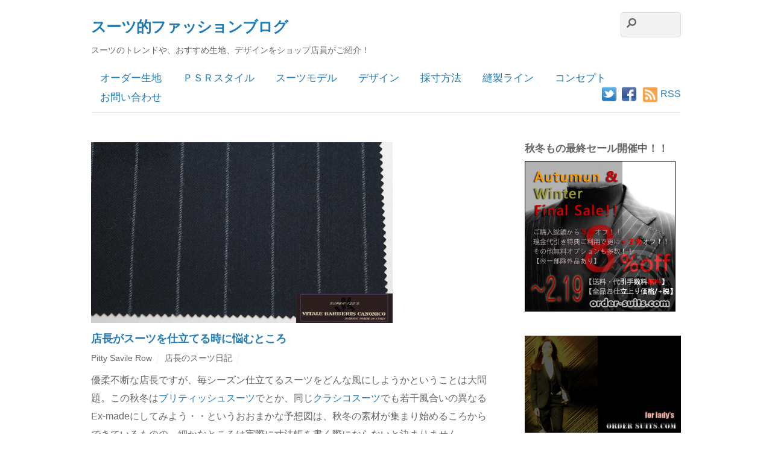

--- FILE ---
content_type: text/html; charset=UTF-8
request_url: https://www.blog.order-suits.com/2011/10/post-151.html
body_size: 87714
content:
<!DOCTYPE html>
<html lang="ja">
<head>
        <meta charset="UTF-8">
        <meta name="viewport" content="width=device-width, initial-scale=1, minimum-scale=1">
        <style id="tb_inline_styles" data-no-optimize="1">.tb_animation_on{overflow-x:hidden}.themify_builder .wow{visibility:hidden;animation-fill-mode:both}[data-tf-animation]{will-change:transform,opacity,visibility}.themify_builder .tf_lax_done{transition-duration:.8s;transition-timing-function:cubic-bezier(.165,.84,.44,1)}[data-sticky-active].tb_sticky_scroll_active{z-index:1}[data-sticky-active].tb_sticky_scroll_active .hide-on-stick{display:none}@media(min-width:1025px){.hide-desktop{width:0!important;height:0!important;padding:0!important;visibility:hidden!important;margin:0!important;display:table-column!important;background:0!important;content-visibility:hidden;overflow:hidden!important}}@media(min-width:769px) and (max-width:1024px){.hide-tablet_landscape{width:0!important;height:0!important;padding:0!important;visibility:hidden!important;margin:0!important;display:table-column!important;background:0!important;content-visibility:hidden;overflow:hidden!important}}@media(min-width:481px) and (max-width:768px){.hide-tablet{width:0!important;height:0!important;padding:0!important;visibility:hidden!important;margin:0!important;display:table-column!important;background:0!important;content-visibility:hidden;overflow:hidden!important}}@media(max-width:480px){.hide-mobile{width:0!important;height:0!important;padding:0!important;visibility:hidden!important;margin:0!important;display:table-column!important;background:0!important;content-visibility:hidden;overflow:hidden!important}}@media(max-width:768px){div.module-gallery-grid{--galn:var(--galt)}}@media(max-width:480px){
                .themify_map.tf_map_loaded{width:100%!important}
                .ui.builder_button,.ui.nav li a{padding:.525em 1.15em}
                .fullheight>.row_inner:not(.tb_col_count_1){min-height:0}
                div.module-gallery-grid{--galn:var(--galm);gap:8px}
            }</style><noscript><style>.themify_builder .wow,.wow .tf_lazy{visibility:visible!important}</style></noscript>            <style id="tf_lazy_style" data-no-optimize="1">
                .tf_svg_lazy{
                    content-visibility:auto;
                    background-size:100% 25%!important;
                    background-repeat:no-repeat!important;
                    background-position:0 0, 0 33.4%,0 66.6%,0 100%!important;
                    transition:filter .3s linear!important;
                    filter:blur(25px)!important;                    transform:translateZ(0)
                }
                .tf_svg_lazy_loaded{
                    filter:blur(0)!important
                }
                [data-lazy]:is(.module,.module_row:not(.tb_first)),.module[data-lazy] .ui,.module_row[data-lazy]:not(.tb_first):is(>.row_inner,.module_column[data-lazy],.module_subrow[data-lazy]){
                    background-image:none!important
                }
            </style>
            <noscript>
                <style>
                    .tf_svg_lazy{
                        display:none!important
                    }
                </style>
            </noscript>
                    <style id="tf_lazy_common" data-no-optimize="1">
                        img{
                max-width:100%;
                height:auto
            }
                                    :where(.tf_in_flx,.tf_flx){display:inline-flex;flex-wrap:wrap;place-items:center}
            .tf_fa,:is(em,i) tf-lottie{display:inline-block;vertical-align:middle}:is(em,i) tf-lottie{width:1.5em;height:1.5em}.tf_fa{width:1em;height:1em;stroke-width:0;stroke:currentColor;overflow:visible;fill:currentColor;pointer-events:none;text-rendering:optimizeSpeed;buffered-rendering:static}#tf_svg symbol{overflow:visible}:where(.tf_lazy){position:relative;visibility:visible;display:block;opacity:.3}.wow .tf_lazy:not(.tf_swiper-slide){visibility:hidden;opacity:1}div.tf_audio_lazy audio{visibility:hidden;height:0;display:inline}.mejs-container{visibility:visible}.tf_iframe_lazy{transition:opacity .3s ease-in-out;min-height:10px}:where(.tf_flx),.tf_swiper-wrapper{display:flex}.tf_swiper-slide{flex-shrink:0;opacity:0;width:100%;height:100%}.tf_swiper-wrapper>br,.tf_lazy.tf_swiper-wrapper .tf_lazy:after,.tf_lazy.tf_swiper-wrapper .tf_lazy:before{display:none}.tf_lazy:after,.tf_lazy:before{content:'';display:inline-block;position:absolute;width:10px!important;height:10px!important;margin:0 3px;top:50%!important;inset-inline:auto 50%!important;border-radius:100%;background-color:currentColor;visibility:visible;animation:tf-hrz-loader infinite .75s cubic-bezier(.2,.68,.18,1.08)}.tf_lazy:after{width:6px!important;height:6px!important;inset-inline:50% auto!important;margin-top:3px;animation-delay:-.4s}@keyframes tf-hrz-loader{0%,100%{transform:scale(1);opacity:1}50%{transform:scale(.1);opacity:.6}}.tf_lazy_lightbox{position:fixed;background:rgba(11,11,11,.8);color:#ccc;top:0;left:0;display:flex;align-items:center;justify-content:center;z-index:999}.tf_lazy_lightbox .tf_lazy:after,.tf_lazy_lightbox .tf_lazy:before{background:#fff}.tf_vd_lazy,tf-lottie{display:flex;flex-wrap:wrap}tf-lottie{aspect-ratio:1.777}.tf_w.tf_vd_lazy video{width:100%;height:auto;position:static;object-fit:cover}
        </style>
        <title>店長がスーツを仕立てる時に悩むところ &#8211; スーツ的ファッションブログ</title>
<meta name='robots' content='max-image-preview:large' />
	<style>img:is([sizes="auto" i], [sizes^="auto," i]) { contain-intrinsic-size: 3000px 1500px }</style>
	<link rel="alternate" type="application/rss+xml" title="スーツ的ファッションブログ &raquo; フィード" href="https://www.blog.order-suits.com/feed" />
<link rel="alternate" type="application/rss+xml" title="スーツ的ファッションブログ &raquo; コメントフィード" href="https://www.blog.order-suits.com/comments/feed" />
<style id='global-styles-inline-css'>
:root{--wp--preset--aspect-ratio--square: 1;--wp--preset--aspect-ratio--4-3: 4/3;--wp--preset--aspect-ratio--3-4: 3/4;--wp--preset--aspect-ratio--3-2: 3/2;--wp--preset--aspect-ratio--2-3: 2/3;--wp--preset--aspect-ratio--16-9: 16/9;--wp--preset--aspect-ratio--9-16: 9/16;--wp--preset--color--black: #000000;--wp--preset--color--cyan-bluish-gray: #abb8c3;--wp--preset--color--white: #ffffff;--wp--preset--color--pale-pink: #f78da7;--wp--preset--color--vivid-red: #cf2e2e;--wp--preset--color--luminous-vivid-orange: #ff6900;--wp--preset--color--luminous-vivid-amber: #fcb900;--wp--preset--color--light-green-cyan: #7bdcb5;--wp--preset--color--vivid-green-cyan: #00d084;--wp--preset--color--pale-cyan-blue: #8ed1fc;--wp--preset--color--vivid-cyan-blue: #0693e3;--wp--preset--color--vivid-purple: #9b51e0;--wp--preset--gradient--vivid-cyan-blue-to-vivid-purple: linear-gradient(135deg,rgba(6,147,227,1) 0%,rgb(155,81,224) 100%);--wp--preset--gradient--light-green-cyan-to-vivid-green-cyan: linear-gradient(135deg,rgb(122,220,180) 0%,rgb(0,208,130) 100%);--wp--preset--gradient--luminous-vivid-amber-to-luminous-vivid-orange: linear-gradient(135deg,rgba(252,185,0,1) 0%,rgba(255,105,0,1) 100%);--wp--preset--gradient--luminous-vivid-orange-to-vivid-red: linear-gradient(135deg,rgba(255,105,0,1) 0%,rgb(207,46,46) 100%);--wp--preset--gradient--very-light-gray-to-cyan-bluish-gray: linear-gradient(135deg,rgb(238,238,238) 0%,rgb(169,184,195) 100%);--wp--preset--gradient--cool-to-warm-spectrum: linear-gradient(135deg,rgb(74,234,220) 0%,rgb(151,120,209) 20%,rgb(207,42,186) 40%,rgb(238,44,130) 60%,rgb(251,105,98) 80%,rgb(254,248,76) 100%);--wp--preset--gradient--blush-light-purple: linear-gradient(135deg,rgb(255,206,236) 0%,rgb(152,150,240) 100%);--wp--preset--gradient--blush-bordeaux: linear-gradient(135deg,rgb(254,205,165) 0%,rgb(254,45,45) 50%,rgb(107,0,62) 100%);--wp--preset--gradient--luminous-dusk: linear-gradient(135deg,rgb(255,203,112) 0%,rgb(199,81,192) 50%,rgb(65,88,208) 100%);--wp--preset--gradient--pale-ocean: linear-gradient(135deg,rgb(255,245,203) 0%,rgb(182,227,212) 50%,rgb(51,167,181) 100%);--wp--preset--gradient--electric-grass: linear-gradient(135deg,rgb(202,248,128) 0%,rgb(113,206,126) 100%);--wp--preset--gradient--midnight: linear-gradient(135deg,rgb(2,3,129) 0%,rgb(40,116,252) 100%);--wp--preset--font-size--small: 13px;--wp--preset--font-size--medium: 20px;--wp--preset--font-size--large: 36px;--wp--preset--font-size--x-large: 42px;--wp--preset--spacing--20: 0.44rem;--wp--preset--spacing--30: 0.67rem;--wp--preset--spacing--40: 1rem;--wp--preset--spacing--50: 1.5rem;--wp--preset--spacing--60: 2.25rem;--wp--preset--spacing--70: 3.38rem;--wp--preset--spacing--80: 5.06rem;--wp--preset--shadow--natural: 6px 6px 9px rgba(0, 0, 0, 0.2);--wp--preset--shadow--deep: 12px 12px 50px rgba(0, 0, 0, 0.4);--wp--preset--shadow--sharp: 6px 6px 0px rgba(0, 0, 0, 0.2);--wp--preset--shadow--outlined: 6px 6px 0px -3px rgba(255, 255, 255, 1), 6px 6px rgba(0, 0, 0, 1);--wp--preset--shadow--crisp: 6px 6px 0px rgba(0, 0, 0, 1);}:where(body) { margin: 0; }.wp-site-blocks > .alignleft { float: left; margin-right: 2em; }.wp-site-blocks > .alignright { float: right; margin-left: 2em; }.wp-site-blocks > .aligncenter { justify-content: center; margin-left: auto; margin-right: auto; }:where(.wp-site-blocks) > * { margin-block-start: 24px; margin-block-end: 0; }:where(.wp-site-blocks) > :first-child { margin-block-start: 0; }:where(.wp-site-blocks) > :last-child { margin-block-end: 0; }:root { --wp--style--block-gap: 24px; }:root :where(.is-layout-flow) > :first-child{margin-block-start: 0;}:root :where(.is-layout-flow) > :last-child{margin-block-end: 0;}:root :where(.is-layout-flow) > *{margin-block-start: 24px;margin-block-end: 0;}:root :where(.is-layout-constrained) > :first-child{margin-block-start: 0;}:root :where(.is-layout-constrained) > :last-child{margin-block-end: 0;}:root :where(.is-layout-constrained) > *{margin-block-start: 24px;margin-block-end: 0;}:root :where(.is-layout-flex){gap: 24px;}:root :where(.is-layout-grid){gap: 24px;}.is-layout-flow > .alignleft{float: left;margin-inline-start: 0;margin-inline-end: 2em;}.is-layout-flow > .alignright{float: right;margin-inline-start: 2em;margin-inline-end: 0;}.is-layout-flow > .aligncenter{margin-left: auto !important;margin-right: auto !important;}.is-layout-constrained > .alignleft{float: left;margin-inline-start: 0;margin-inline-end: 2em;}.is-layout-constrained > .alignright{float: right;margin-inline-start: 2em;margin-inline-end: 0;}.is-layout-constrained > .aligncenter{margin-left: auto !important;margin-right: auto !important;}.is-layout-constrained > :where(:not(.alignleft):not(.alignright):not(.alignfull)){margin-left: auto !important;margin-right: auto !important;}body .is-layout-flex{display: flex;}.is-layout-flex{flex-wrap: wrap;align-items: center;}.is-layout-flex > :is(*, div){margin: 0;}body .is-layout-grid{display: grid;}.is-layout-grid > :is(*, div){margin: 0;}body{padding-top: 0px;padding-right: 0px;padding-bottom: 0px;padding-left: 0px;}a:where(:not(.wp-element-button)){text-decoration: underline;}:root :where(.wp-element-button, .wp-block-button__link){background-color: #32373c;border-width: 0;color: #fff;font-family: inherit;font-size: inherit;line-height: inherit;padding: calc(0.667em + 2px) calc(1.333em + 2px);text-decoration: none;}.has-black-color{color: var(--wp--preset--color--black) !important;}.has-cyan-bluish-gray-color{color: var(--wp--preset--color--cyan-bluish-gray) !important;}.has-white-color{color: var(--wp--preset--color--white) !important;}.has-pale-pink-color{color: var(--wp--preset--color--pale-pink) !important;}.has-vivid-red-color{color: var(--wp--preset--color--vivid-red) !important;}.has-luminous-vivid-orange-color{color: var(--wp--preset--color--luminous-vivid-orange) !important;}.has-luminous-vivid-amber-color{color: var(--wp--preset--color--luminous-vivid-amber) !important;}.has-light-green-cyan-color{color: var(--wp--preset--color--light-green-cyan) !important;}.has-vivid-green-cyan-color{color: var(--wp--preset--color--vivid-green-cyan) !important;}.has-pale-cyan-blue-color{color: var(--wp--preset--color--pale-cyan-blue) !important;}.has-vivid-cyan-blue-color{color: var(--wp--preset--color--vivid-cyan-blue) !important;}.has-vivid-purple-color{color: var(--wp--preset--color--vivid-purple) !important;}.has-black-background-color{background-color: var(--wp--preset--color--black) !important;}.has-cyan-bluish-gray-background-color{background-color: var(--wp--preset--color--cyan-bluish-gray) !important;}.has-white-background-color{background-color: var(--wp--preset--color--white) !important;}.has-pale-pink-background-color{background-color: var(--wp--preset--color--pale-pink) !important;}.has-vivid-red-background-color{background-color: var(--wp--preset--color--vivid-red) !important;}.has-luminous-vivid-orange-background-color{background-color: var(--wp--preset--color--luminous-vivid-orange) !important;}.has-luminous-vivid-amber-background-color{background-color: var(--wp--preset--color--luminous-vivid-amber) !important;}.has-light-green-cyan-background-color{background-color: var(--wp--preset--color--light-green-cyan) !important;}.has-vivid-green-cyan-background-color{background-color: var(--wp--preset--color--vivid-green-cyan) !important;}.has-pale-cyan-blue-background-color{background-color: var(--wp--preset--color--pale-cyan-blue) !important;}.has-vivid-cyan-blue-background-color{background-color: var(--wp--preset--color--vivid-cyan-blue) !important;}.has-vivid-purple-background-color{background-color: var(--wp--preset--color--vivid-purple) !important;}.has-black-border-color{border-color: var(--wp--preset--color--black) !important;}.has-cyan-bluish-gray-border-color{border-color: var(--wp--preset--color--cyan-bluish-gray) !important;}.has-white-border-color{border-color: var(--wp--preset--color--white) !important;}.has-pale-pink-border-color{border-color: var(--wp--preset--color--pale-pink) !important;}.has-vivid-red-border-color{border-color: var(--wp--preset--color--vivid-red) !important;}.has-luminous-vivid-orange-border-color{border-color: var(--wp--preset--color--luminous-vivid-orange) !important;}.has-luminous-vivid-amber-border-color{border-color: var(--wp--preset--color--luminous-vivid-amber) !important;}.has-light-green-cyan-border-color{border-color: var(--wp--preset--color--light-green-cyan) !important;}.has-vivid-green-cyan-border-color{border-color: var(--wp--preset--color--vivid-green-cyan) !important;}.has-pale-cyan-blue-border-color{border-color: var(--wp--preset--color--pale-cyan-blue) !important;}.has-vivid-cyan-blue-border-color{border-color: var(--wp--preset--color--vivid-cyan-blue) !important;}.has-vivid-purple-border-color{border-color: var(--wp--preset--color--vivid-purple) !important;}.has-vivid-cyan-blue-to-vivid-purple-gradient-background{background: var(--wp--preset--gradient--vivid-cyan-blue-to-vivid-purple) !important;}.has-light-green-cyan-to-vivid-green-cyan-gradient-background{background: var(--wp--preset--gradient--light-green-cyan-to-vivid-green-cyan) !important;}.has-luminous-vivid-amber-to-luminous-vivid-orange-gradient-background{background: var(--wp--preset--gradient--luminous-vivid-amber-to-luminous-vivid-orange) !important;}.has-luminous-vivid-orange-to-vivid-red-gradient-background{background: var(--wp--preset--gradient--luminous-vivid-orange-to-vivid-red) !important;}.has-very-light-gray-to-cyan-bluish-gray-gradient-background{background: var(--wp--preset--gradient--very-light-gray-to-cyan-bluish-gray) !important;}.has-cool-to-warm-spectrum-gradient-background{background: var(--wp--preset--gradient--cool-to-warm-spectrum) !important;}.has-blush-light-purple-gradient-background{background: var(--wp--preset--gradient--blush-light-purple) !important;}.has-blush-bordeaux-gradient-background{background: var(--wp--preset--gradient--blush-bordeaux) !important;}.has-luminous-dusk-gradient-background{background: var(--wp--preset--gradient--luminous-dusk) !important;}.has-pale-ocean-gradient-background{background: var(--wp--preset--gradient--pale-ocean) !important;}.has-electric-grass-gradient-background{background: var(--wp--preset--gradient--electric-grass) !important;}.has-midnight-gradient-background{background: var(--wp--preset--gradient--midnight) !important;}.has-small-font-size{font-size: var(--wp--preset--font-size--small) !important;}.has-medium-font-size{font-size: var(--wp--preset--font-size--medium) !important;}.has-large-font-size{font-size: var(--wp--preset--font-size--large) !important;}.has-x-large-font-size{font-size: var(--wp--preset--font-size--x-large) !important;}
:root :where(.wp-block-pullquote){font-size: 1.5em;line-height: 1.6;}
</style>
<script src="https://www.blog.order-suits.com/wp-includes/js/jquery/jquery.min.js?ver=3.7.1" id="jquery-core-js"></script>
<script src="https://www.blog.order-suits.com/wp-includes/js/jquery/jquery-migrate.min.js?ver=3.4.1" id="jquery-migrate-js"></script>
<link rel="https://api.w.org/" href="https://www.blog.order-suits.com/wp-json/" /><link rel="alternate" title="JSON" type="application/json" href="https://www.blog.order-suits.com/wp-json/wp/v2/posts/165" /><link rel="EditURI" type="application/rsd+xml" title="RSD" href="https://www.blog.order-suits.com/xmlrpc.php?rsd" />
<meta name="generator" content="WordPress 6.7.4" />
<link rel="canonical" href="https://www.blog.order-suits.com/2011/10/post-151.html" />
<link rel='shortlink' href='https://www.blog.order-suits.com/?p=165' />
<link rel="alternate" title="oEmbed (JSON)" type="application/json+oembed" href="https://www.blog.order-suits.com/wp-json/oembed/1.0/embed?url=https%3A%2F%2Fwww.blog.order-suits.com%2F2011%2F10%2Fpost-151.html" />
<link rel="alternate" title="oEmbed (XML)" type="text/xml+oembed" href="https://www.blog.order-suits.com/wp-json/oembed/1.0/embed?url=https%3A%2F%2Fwww.blog.order-suits.com%2F2011%2F10%2Fpost-151.html&#038;format=xml" />
<!-- Google tag (gtag.js) -->
<script async src="https://www.googletagmanager.com/gtag/js?id=G-R3ZRQ6X37Z"></script>
<script>
  window.dataLayer = window.dataLayer || [];
  function gtag(){dataLayer.push(arguments);}
  gtag('js', new Date());

  gtag('config', 'G-R3ZRQ6X37Z');
</script><link rel="prefetch" href="https://www.blog.order-suits.com/wp-content/themes/basic/js/themify-script.js?ver=7.6.2" as="script" fetchpriority="low"><link rel="preload" href="https://themify.me/demo/themes/basic/wp-content/themes/basic/themify/img/social/twitter.png" as="image" fetchpriority="high"><style id="tf_gf_fonts_style">@font-face{font-family:'Old Standard TT';font-style:italic;font-display:swap;src:url(https://fonts.gstatic.com/s/oldstandardtt/v22/MwQsbh3o1vLImiwAVvYawgcf2eVer2q3bHNiZg.woff2) format('woff2');unicode-range:U+0460-052F,U+1C80-1C8A,U+20B4,U+2DE0-2DFF,U+A640-A69F,U+FE2E-FE2F;}@font-face{font-family:'Old Standard TT';font-style:italic;font-display:swap;src:url(https://fonts.gstatic.com/s/oldstandardtt/v22/MwQsbh3o1vLImiwAVvYawgcf2eVer2q-bHNiZg.woff2) format('woff2');unicode-range:U+0301,U+0400-045F,U+0490-0491,U+04B0-04B1,U+2116;}@font-face{font-family:'Old Standard TT';font-style:italic;font-display:swap;src:url(https://fonts.gstatic.com/s/oldstandardtt/v22/MwQsbh3o1vLImiwAVvYawgcf2eVer2q1bHNiZg.woff2) format('woff2');unicode-range:U+0102-0103,U+0110-0111,U+0128-0129,U+0168-0169,U+01A0-01A1,U+01AF-01B0,U+0300-0301,U+0303-0304,U+0308-0309,U+0323,U+0329,U+1EA0-1EF9,U+20AB;}@font-face{font-family:'Old Standard TT';font-style:italic;font-display:swap;src:url(https://fonts.gstatic.com/s/oldstandardtt/v22/MwQsbh3o1vLImiwAVvYawgcf2eVer2q0bHNiZg.woff2) format('woff2');unicode-range:U+0100-02BA,U+02BD-02C5,U+02C7-02CC,U+02CE-02D7,U+02DD-02FF,U+0304,U+0308,U+0329,U+1D00-1DBF,U+1E00-1E9F,U+1EF2-1EFF,U+2020,U+20A0-20AB,U+20AD-20C0,U+2113,U+2C60-2C7F,U+A720-A7FF;}@font-face{font-family:'Old Standard TT';font-style:italic;font-display:swap;src:url(https://fonts.gstatic.com/s/oldstandardtt/v22/MwQsbh3o1vLImiwAVvYawgcf2eVer2q6bHM.woff2) format('woff2');unicode-range:U+0000-00FF,U+0131,U+0152-0153,U+02BB-02BC,U+02C6,U+02DA,U+02DC,U+0304,U+0308,U+0329,U+2000-206F,U+20AC,U+2122,U+2191,U+2193,U+2212,U+2215,U+FEFF,U+FFFD;}@font-face{font-family:'Old Standard TT';font-display:swap;src:url(https://fonts.gstatic.com/s/oldstandardtt/v22/MwQubh3o1vLImiwAVvYawgcf2eVep1q4dHc.woff2) format('woff2');unicode-range:U+0460-052F,U+1C80-1C8A,U+20B4,U+2DE0-2DFF,U+A640-A69F,U+FE2E-FE2F;}@font-face{font-family:'Old Standard TT';font-display:swap;src:url(https://fonts.gstatic.com/s/oldstandardtt/v22/MwQubh3o1vLImiwAVvYawgcf2eVerlq4dHc.woff2) format('woff2');unicode-range:U+0301,U+0400-045F,U+0490-0491,U+04B0-04B1,U+2116;}@font-face{font-family:'Old Standard TT';font-display:swap;src:url(https://fonts.gstatic.com/s/oldstandardtt/v22/MwQubh3o1vLImiwAVvYawgcf2eVepVq4dHc.woff2) format('woff2');unicode-range:U+0102-0103,U+0110-0111,U+0128-0129,U+0168-0169,U+01A0-01A1,U+01AF-01B0,U+0300-0301,U+0303-0304,U+0308-0309,U+0323,U+0329,U+1EA0-1EF9,U+20AB;}@font-face{font-family:'Old Standard TT';font-display:swap;src:url(https://fonts.gstatic.com/s/oldstandardtt/v22/MwQubh3o1vLImiwAVvYawgcf2eVepFq4dHc.woff2) format('woff2');unicode-range:U+0100-02BA,U+02BD-02C5,U+02C7-02CC,U+02CE-02D7,U+02DD-02FF,U+0304,U+0308,U+0329,U+1D00-1DBF,U+1E00-1E9F,U+1EF2-1EFF,U+2020,U+20A0-20AB,U+20AD-20C0,U+2113,U+2C60-2C7F,U+A720-A7FF;}@font-face{font-family:'Old Standard TT';font-display:swap;src:url(https://fonts.gstatic.com/s/oldstandardtt/v22/MwQubh3o1vLImiwAVvYawgcf2eVeqlq4.woff2) format('woff2');unicode-range:U+0000-00FF,U+0131,U+0152-0153,U+02BB-02BC,U+02C6,U+02DA,U+02DC,U+0304,U+0308,U+0329,U+2000-206F,U+20AC,U+2122,U+2191,U+2193,U+2212,U+2215,U+FEFF,U+FFFD;}@font-face{font-family:'Old Standard TT';font-weight:700;font-display:swap;src:url(https://fonts.gstatic.com/s/oldstandardtt/v22/MwQrbh3o1vLImiwAVvYawgcf2eVWEX-tRlZfX80.woff2) format('woff2');unicode-range:U+0460-052F,U+1C80-1C8A,U+20B4,U+2DE0-2DFF,U+A640-A69F,U+FE2E-FE2F;}@font-face{font-family:'Old Standard TT';font-weight:700;font-display:swap;src:url(https://fonts.gstatic.com/s/oldstandardtt/v22/MwQrbh3o1vLImiwAVvYawgcf2eVWEX-tT1ZfX80.woff2) format('woff2');unicode-range:U+0301,U+0400-045F,U+0490-0491,U+04B0-04B1,U+2116;}@font-face{font-family:'Old Standard TT';font-weight:700;font-display:swap;src:url(https://fonts.gstatic.com/s/oldstandardtt/v22/MwQrbh3o1vLImiwAVvYawgcf2eVWEX-tRFZfX80.woff2) format('woff2');unicode-range:U+0102-0103,U+0110-0111,U+0128-0129,U+0168-0169,U+01A0-01A1,U+01AF-01B0,U+0300-0301,U+0303-0304,U+0308-0309,U+0323,U+0329,U+1EA0-1EF9,U+20AB;}@font-face{font-family:'Old Standard TT';font-weight:700;font-display:swap;src:url(https://fonts.gstatic.com/s/oldstandardtt/v22/MwQrbh3o1vLImiwAVvYawgcf2eVWEX-tRVZfX80.woff2) format('woff2');unicode-range:U+0100-02BA,U+02BD-02C5,U+02C7-02CC,U+02CE-02D7,U+02DD-02FF,U+0304,U+0308,U+0329,U+1D00-1DBF,U+1E00-1E9F,U+1EF2-1EFF,U+2020,U+20A0-20AB,U+20AD-20C0,U+2113,U+2C60-2C7F,U+A720-A7FF;}@font-face{font-family:'Old Standard TT';font-weight:700;font-display:swap;src:url(https://fonts.gstatic.com/s/oldstandardtt/v22/MwQrbh3o1vLImiwAVvYawgcf2eVWEX-tS1Zf.woff2) format('woff2');unicode-range:U+0000-00FF,U+0131,U+0152-0153,U+02BB-02BC,U+02C6,U+02DA,U+02DC,U+0304,U+0308,U+0329,U+2000-206F,U+20AC,U+2122,U+2191,U+2193,U+2212,U+2215,U+FEFF,U+FFFD;}</style><link rel="preload" fetchpriority="high" href="https://www.blog.order-suits.com/wp-content/uploads/themify-concate/3018391837/themify-927201150.css" as="style"><link fetchpriority="high" id="themify_concate-css" rel="stylesheet" href="https://www.blog.order-suits.com/wp-content/uploads/themify-concate/3018391837/themify-927201150.css"><link rel="preconnect" href="https://www.google-analytics.com"></head>

<body class="post-template-default single single-post postid-165 single-format-standard skin-default sidebar1 default_width no-home tb_animation_on">
<svg id="tf_svg" style="display:none"><defs><symbol id="tf-fas-search" viewBox="0 0 32 32"><path d="M31.6 27.7q.4.4.4 1t-.4 1.1l-1.8 1.8q-.4.4-1 .4t-1.1-.4l-6.3-6.3q-.4-.4-.4-1v-1Q17.5 26 13 26q-5.4 0-9.2-3.8T0 13t3.8-9.2T13 0t9.2 3.8T26 13q0 4.5-2.8 8h1q.7 0 1.1.4zM13 21q3.3 0 5.7-2.3T21 13t-2.3-5.7T13 5 7.3 7.3 5 13t2.3 5.7T13 21z"/></symbol><symbol id="tf-fas-rss-square" viewBox="0 0 28 32"><path d="M25 2q1.25 0 2.13.88T28 5v22q0 1.25-.88 2.13T25 30H3q-1.25 0-2.13-.88T0 27V5q0-1.25.88-2.13T3 2h22zM7 26q1.25 0 2.13-.88T10 23t-.88-2.13T7 20t-2.13.88T4 23t.88 2.13T7 26zm9.88 0q.25 0 .46-.22t.22-.53q-.31-5.19-3.97-8.84t-8.84-3.97q-.31 0-.53.22t-.22.46v2.2q0 .68.69.68 3.75.25 6.4 2.9T14 25.32q0 .7.69.7h2.19zm6.43 0q.25 0 .47-.22t.22-.53q-.31-7.81-5.84-13.38T4.76 6q-.32 0-.54.22T4 6.69v2.19q0 .68.69.68 6.37.25 10.94 4.82t4.81 10.94q0 .68.69.68h2.19z"/></symbol><symbol id="tf-fas-arrow-up" viewBox="0 0 28 32"><path d="M2.19 18.13.8 16.68q-.44-.44-.44-1.07t.44-1.06L12.94 2.44Q13.38 2 14 2t1.06.44L27.2 14.56q.44.44.44 1.06t-.44 1.07l-1.38 1.37q-.43.5-1.06.47t-1.06-.47l-7.19-7.5V28.5q0 .63-.44 1.06T15 30h-2q-.63 0-1.06-.44t-.44-1.06V10.56l-7.19 7.5q-.44.44-1.06.47t-1.07-.4z"/></symbol><style id="tf_fonts_style">.tf_fa.tf-fas-rss-square{width:0.875em}.tf_fa.tf-fas-arrow-up{width:0.873em}</style></defs></svg><script> </script><div id="pagewrap" class="hfeed site">

	<div id="headerwrap">

				<header id="header" class="pagewidth" itemscope="itemscope" itemtype="https://schema.org/WPHeader">
        			<hgroup>
				<div id="site-logo"><a href="https://www.blog.order-suits.com" title="スーツ的ファッションブログ"><span>スーツ的ファッションブログ</span></a></div><div id="site-description" class="site-description"><span>スーツのトレンドや、おすすめ生地、デザインをショップ店員がご紹介！</span></div>			</hgroup>

			<nav id="main-nav-wrap" itemscope="itemscope" itemtype="https://schema.org/SiteNavigationElement">
				<div id="menu-icon" class="mobile-button"><span class="menu-icon-inner"></span></div>
				<ul id="main-nav" class="main-nav"><li id="menu-item-2927" class="menu-item-custom-2927 menu-item menu-item-type-custom menu-item-object-custom menu-item-has-children menu-item-2927"><a target="_blank" href="https://order-suits.com/cloth/">オーダー生地<span class="child-arrow closed" tabindex="-1"></span></a>
<ul class="sub-menu">
	<li id="menu-item-2965" class="menu-item-custom-2965 menu-item menu-item-type-custom menu-item-object-custom menu-item-2965 menu-custom-2965-parent-2927"><a target="_blank" href="https://order-suits.com/cloth/archives/category/sale">セール</a></li>
	<li id="menu-item-2966" class="menu-item-custom-2966 menu-item menu-item-type-custom menu-item-object-custom menu-item-has-children menu-item-2966 menu-custom-2966-parent-2927"><a target="_blank" href="https://order-suits.com/cloth/archives/category/business">ビジネススーツ<span class="child-arrow closed" tabindex="-1"></span></a>
	<ul class="sub-menu">
		<li id="menu-item-2967" class="menu-item-custom-2967 menu-item menu-item-type-custom menu-item-object-custom menu-item-2967 menu-custom-2967-parent-2966"><a target="_blank" href="https://order-suits.com/cloth/archives/category/ss_suits">春夏スーツ</a></li>
		<li id="menu-item-2968" class="menu-item-custom-2968 menu-item menu-item-type-custom menu-item-object-custom menu-item-2968 menu-custom-2968-parent-2966"><a target="_blank" href="https://order-suits.com/cloth/archives/category/all">オールシーズン</a></li>
		<li id="menu-item-2969" class="menu-item-custom-2969 menu-item menu-item-type-custom menu-item-object-custom menu-item-2969 menu-custom-2969-parent-2966"><a target="_blank" href="https://order-suits.com/cloth/seika">盛夏用スーツ</a></li>
		<li id="menu-item-2970" class="menu-item-custom-2970 menu-item menu-item-type-custom menu-item-object-custom menu-item-2970 menu-custom-2970-parent-2966"><a target="_blank" href="https://order-suits.com/cloth/archives/category/aw_suits">秋冬スーツ</a></li>
		<li id="menu-item-2971" class="menu-item-custom-2971 menu-item menu-item-type-custom menu-item-object-custom menu-item-2971 menu-custom-2971-parent-2966"><a target="_blank" href="https://order-suits.com/cloth/archives/category/flannelette">フランネル</a></li>
		<li id="menu-item-2972" class="menu-item-custom-2972 menu-item menu-item-type-custom menu-item-object-custom menu-item-2972 menu-custom-2972-parent-2966"><a target="_blank" href="https://order-suits.com/cloth/archives/category/saxony">サキソニーフランネル</a></li>
	</ul>
</li>
	<li id="menu-item-2973" class="menu-item-custom-2973 menu-item menu-item-type-custom menu-item-object-custom menu-item-has-children menu-item-2973 menu-custom-2973-parent-2927"><a target="_blank" href="https://order-suits.com/cloth/archives/category/casual">カジュアル<span class="child-arrow closed" tabindex="-1"></span></a>
	<ul class="sub-menu">
		<li id="menu-item-2974" class="menu-item-custom-2974 menu-item menu-item-type-custom menu-item-object-custom menu-item-2974 menu-custom-2974-parent-2973"><a target="_blank" href="https://order-suits.com/cloth/archives/category/ss_jacket">春夏ジャケット</a></li>
		<li id="menu-item-2975" class="menu-item-custom-2975 menu-item menu-item-type-custom menu-item-object-custom menu-item-2975 menu-custom-2975-parent-2973"><a target="_blank" href="https://www.order-suits.com/easy_made/cotton/cotton_suits.html">コットン</a></li>
		<li id="menu-item-2976" class="menu-item-custom-2976 menu-item menu-item-type-custom menu-item-object-custom menu-item-2976 menu-custom-2976-parent-2973"><a target="_blank" href="https://www.order-suits.com/ss/suit/summer_linen/li_index.html">リネン・麻</a></li>
		<li id="menu-item-2977" class="menu-item-custom-2977 menu-item menu-item-type-custom menu-item-object-custom menu-item-2977 menu-custom-2977-parent-2973"><a target="_blank" href="https://order-suits.com/cloth/archives/category/aw_jacket">秋冬ジャケット</a></li>
		<li id="menu-item-2978" class="menu-item-custom-2978 menu-item menu-item-type-custom menu-item-object-custom menu-item-2978 menu-custom-2978-parent-2973"><a target="_blank" href="https://order-suits.com/cloth/archives/category/tweed">ツイード</a></li>
		<li id="menu-item-2979" class="menu-item-custom-2979 menu-item menu-item-type-custom menu-item-object-custom menu-item-2979 menu-custom-2979-parent-2973"><a target="_blank" href="https://www.order-suits.com/casual/aw/harris_tweed.html">ハリスツイード</a></li>
		<li id="menu-item-2980" class="menu-item-custom-2980 menu-item menu-item-type-custom menu-item-object-custom menu-item-2980 menu-custom-2980-parent-2973"><a target="_blank" href="https://order-suits.com/cloth/corduroy">コーデュロイ</a></li>
		<li id="menu-item-2981" class="menu-item-custom-2981 menu-item menu-item-type-custom menu-item-object-custom menu-item-2981 menu-custom-2981-parent-2973"><a target="_blank" href="https://order-suits.com/cloth/%EF%BD%8D%EF%BD%8F%EF%BD%8C%EF%BD%85%EF%BD%93%EF%BD%8B%EF%BD%89%EF%BD%8E">モールスキン</a></li>
	</ul>
</li>
	<li id="menu-item-2982" class="menu-item-custom-2982 menu-item menu-item-type-custom menu-item-object-custom menu-item-has-children menu-item-2982 menu-custom-2982-parent-2927"><a target="_blank" href="https://order-suits.com/cloth/archives/category/slacks">オーダースラックス<span class="child-arrow closed" tabindex="-1"></span></a>
	<ul class="sub-menu">
		<li id="menu-item-2983" class="menu-item-custom-2983 menu-item menu-item-type-custom menu-item-object-custom menu-item-2983 menu-custom-2983-parent-2982"><a target="_blank" href="https://order-suits.com/cloth/archives/category/business_pants">ビジネスパンツ・スラックス</a></li>
		<li id="menu-item-2984" class="menu-item-custom-2984 menu-item menu-item-type-custom menu-item-object-custom menu-item-2984 menu-custom-2984-parent-2982"><a target="_blank" href="https://www.order-suits.com/top_sale/cotton_pants/sale_index.html">コットンパンツ・スラックス</a></li>
		<li id="menu-item-2985" class="menu-item-custom-2985 menu-item menu-item-type-custom menu-item-object-custom menu-item-2985 menu-custom-2985-parent-2982"><a target="_blank" href="https://order-suits.com/cloth/archives/2476">コットン・ストレッチ・スラックス</a></li>
		<li id="menu-item-2986" class="menu-item-custom-2986 menu-item menu-item-type-custom menu-item-object-custom menu-item-2986 menu-custom-2986-parent-2982"><a target="_blank" href="https://order-suits.com/cloth/summer_cotton_slacks.html">サマーコットンパンツ（春夏）</a></li>
		<li id="menu-item-2987" class="menu-item-custom-2987 menu-item menu-item-type-custom menu-item-object-custom menu-item-2987 menu-custom-2987-parent-2982"><a target="_blank" href="https://www.order-suits.com/top_sale/linen_pants/sale_index.html">リネン・麻スラックス</a></li>
		<li id="menu-item-2988" class="menu-item-custom-2988 menu-item menu-item-type-custom menu-item-object-custom menu-item-2988 menu-custom-2988-parent-2982"><a target="_blank" href="https://order-suits.com/cloth/archives/1889">コットンスラックス・メルソレア</a></li>
		<li id="menu-item-2989" class="menu-item-custom-2989 menu-item menu-item-type-custom menu-item-object-custom menu-item-2989 menu-custom-2989-parent-2982"><a target="_blank" href="https://www.order-suits.com/pants/corduroy_pants.html">コーデュロイパンツ・スラックス</a></li>
		<li id="menu-item-2990" class="menu-item-custom-2990 menu-item menu-item-type-custom menu-item-object-custom menu-item-2990 menu-custom-2990-parent-2982"><a target="_blank" href="https://order-suits.com/cloth/archives/1388">サキソニーフランネル・スラックス</a></li>
		<li id="menu-item-2991" class="menu-item-custom-2991 menu-item menu-item-type-custom menu-item-object-custom menu-item-2991 menu-custom-2991-parent-2982"><a target="_blank" href="https://www.order-suits.com/pants/flano_pants.html">フラノパンツ・スラックス</a></li>
	</ul>
</li>
	<li id="menu-item-3191" class="menu-item-custom-3191 menu-item menu-item-type-custom menu-item-object-custom menu-item-3191 menu-custom-3191-parent-2927"><a target="_blank" href="https://order-suits.com/cloth/archives/27476">フォーマルスーツ</a></li>
</ul>
</li>
<li id="menu-item-2928" class="menu-item-custom-2928 menu-item menu-item-type-custom menu-item-object-custom menu-item-2928"><a target="_blank" href="https://www.order-suits.com/psr_style/">ＰＳＲスタイル</a></li>
<li id="menu-item-2929" class="menu-item-custom-2929 menu-item menu-item-type-custom menu-item-object-custom menu-item-has-children menu-item-2929"><a target="_blank" href="https://www.order-suits.com/style/">スーツモデル<span class="child-arrow closed" tabindex="-1"></span></a>
<ul class="sub-menu">
	<li id="menu-item-2992" class="menu-item-custom-2992 menu-item menu-item-type-custom menu-item-object-custom menu-item-2992 menu-custom-2992-parent-2929"><a target="_blank" href="https://www.order-suits.com/style/archives/category/classico">クラシコスーツ</a></li>
	<li id="menu-item-2993" class="menu-item-custom-2993 menu-item menu-item-type-custom menu-item-object-custom menu-item-2993 menu-custom-2993-parent-2929"><a target="_blank" href="https://www.order-suits.com/style/archives/category/british">ブリティッシュスーツ</a></li>
	<li id="menu-item-2994" class="menu-item-custom-2994 menu-item menu-item-type-custom menu-item-object-custom menu-item-2994 menu-custom-2994-parent-2929"><a target="_blank" href="https://www.order-suits.com/style/archives/category/napoli_classico">ナポリ・クラシコスーツ</a></li>
	<li id="menu-item-2995" class="menu-item-custom-2995 menu-item menu-item-type-custom menu-item-object-custom menu-item-2995 menu-custom-2995-parent-2929"><a target="_blank" href="https://www.order-suits.com/style/archives/category/regular">レギュラースーツ</a></li>
	<li id="menu-item-2996" class="menu-item-custom-2996 menu-item menu-item-type-custom menu-item-object-custom menu-item-2996 menu-custom-2996-parent-2929"><a target="_blank" href="https://www.order-suits.com/style/archives/category/short_tight">ショート丈タイトスーツ</a></li>
	<li id="menu-item-2997" class="menu-item-custom-2997 menu-item menu-item-type-custom menu-item-object-custom menu-item-2997 menu-custom-2997-parent-2929"><a target="_blank" href="https://www.order-suits.com/style/archives/category/tight_classico">タイトスーツ・クラシコタイプラペル</a></li>
	<li id="menu-item-2998" class="menu-item-custom-2998 menu-item menu-item-type-custom menu-item-object-custom menu-item-2998 menu-custom-2998-parent-2929"><a target="_blank" href="https://www.order-suits.com/style/archives/category/tight_narrow">タイトスーツ・ナロータイプラペル</a></li>
	<li id="menu-item-2999" class="menu-item-custom-2999 menu-item menu-item-type-custom menu-item-object-custom menu-item-2999 menu-custom-2999-parent-2929"><a target="_blank" href="https://www.order-suits.com/style/archives/category/american">アメリカントラディショナル・モデル</a></li>
	<li id="menu-item-3000" class="menu-item-custom-3000 menu-item menu-item-type-custom menu-item-object-custom menu-item-3000 menu-custom-3000-parent-2929"><a target="_blank" href="https://www.order-suits.com/style/archives/category/long-jacket">ロングジャケット</a></li>
	<li id="menu-item-3001" class="menu-item-custom-3001 menu-item menu-item-type-custom menu-item-object-custom menu-item-3001 menu-custom-3001-parent-2929"><a target="_blank" href="https://www.order-suits.com/style/archives/category/slacks">オーダースラックス</a></li>
	<li id="menu-item-3002" class="menu-item-custom-3002 menu-item menu-item-type-custom menu-item-object-custom menu-item-3002 menu-custom-3002-parent-2929"><a target="_blank" href="https://www.order-suits.com/style/archives/category/vest">オーダーベスト</a></li>
	<li id="menu-item-3003" class="menu-item-custom-3003 menu-item menu-item-type-custom menu-item-object-custom menu-item-3003 menu-custom-3003-parent-2929"><a target="_blank" href="http://www.order-suits.com/style/archives/category/ladys">レディーススーツ</a></li>
</ul>
</li>
<li id="menu-item-2930" class="menu-item-custom-2930 menu-item menu-item-type-custom menu-item-object-custom menu-item-has-children menu-item-2930"><a target="_blank" href="https://www.order-suits.com/design/">デザイン<span class="child-arrow closed" tabindex="-1"></span></a>
<ul class="sub-menu">
	<li id="menu-item-3004" class="menu-item-custom-3004 menu-item menu-item-type-custom menu-item-object-custom menu-item-3004 menu-custom-3004-parent-2930"><a target="_blank" href="https://www.order-suits.com/design/jacket/top.html">ジャケットデザイン</a></li>
	<li id="menu-item-3005" class="menu-item-custom-3005 menu-item menu-item-type-custom menu-item-object-custom menu-item-3005 menu-custom-3005-parent-2930"><a target="_blank" href="https://www.order-suits.com/design/pants/top.html">パンツデザイン</a></li>
	<li id="menu-item-3006" class="menu-item-custom-3006 menu-item menu-item-type-custom menu-item-object-custom menu-item-3006 menu-custom-3006-parent-2930"><a target="_blank" href="https://www.order-suits.com/design/vest/top.html">ベストデザイン</a></li>
</ul>
</li>
<li id="menu-item-2931" class="menu-item-custom-2931 menu-item menu-item-type-custom menu-item-object-custom menu-item-has-children menu-item-2931"><a target="_blank" href="https://www.order-suits.com/fit/online_fit.html">採寸方法<span class="child-arrow closed" tabindex="-1"></span></a>
<ul class="sub-menu">
	<li id="menu-item-3007" class="menu-item-custom-3007 menu-item menu-item-type-custom menu-item-object-custom menu-item-3007 menu-custom-3007-parent-2931"><a target="_blank" href="https://www.order-suits.com/fit/online_fit.html">ご愛用スーツを送る</a></li>
	<li id="menu-item-3008" class="menu-item-custom-3008 menu-item menu-item-type-custom menu-item-object-custom menu-item-3008 menu-custom-3008-parent-2931"><a target="_blank" href="https://pitty-savile-row.com/fit">ご愛用スーツ・パンツをメジャー採寸</a></li>
	<li id="menu-item-3009" class="menu-item-custom-3009 menu-item menu-item-type-custom menu-item-object-custom menu-item-3009 menu-custom-3009-parent-2931"><a target="_blank" href="https://pitty-savile-row.com/archives/2659">ドロップサイズとご身長からオーダー</a></li>
	<li id="menu-item-3010" class="menu-item-custom-3010 menu-item menu-item-type-custom menu-item-object-custom menu-item-3010 menu-custom-3010-parent-2931"><a target="_blank" href="https://pitty-savile-row.com/archives/2719">前回寸法を微調整する</a></li>
</ul>
</li>
<li id="menu-item-2932" class="menu-item-custom-2932 menu-item menu-item-type-custom menu-item-object-custom menu-item-has-children menu-item-2932"><a target="_blank" href="https://www.order-suits.com/sew">縫製ライン<span class="child-arrow closed" tabindex="-1"></span></a>
<ul class="sub-menu">
	<li id="menu-item-3011" class="menu-item-custom-3011 menu-item menu-item-type-custom menu-item-object-custom menu-item-3011 menu-custom-3011-parent-2932"><a target="_blank" href="https://www.order-suits.com/ex_made/ex_index.html">Ex-madeライン</a></li>
	<li id="menu-item-3012" class="menu-item-custom-3012 menu-item menu-item-type-custom menu-item-object-custom menu-item-3012 menu-custom-3012-parent-2932"><a target="_blank" href="https://www.order-suits.com/custom_made/cu_index.html">カスタムライン</a></li>
	<li id="menu-item-3013" class="menu-item-custom-3013 menu-item menu-item-type-custom menu-item-object-custom menu-item-3013 menu-custom-3013-parent-2932"><a target="_blank" href="https://www.order-suits.com/bespoke/be_index.html">ビスポークライン</a></li>
	<li id="menu-item-3014" class="menu-item-custom-3014 menu-item menu-item-type-custom menu-item-object-custom menu-item-3014 menu-custom-3014-parent-2932"><a target="_blank" href="https://www.order-suits.com/ladys/index.html">レディースライン</a></li>
</ul>
</li>
<li id="menu-item-2933" class="menu-item-custom-2933 menu-item menu-item-type-custom menu-item-object-custom menu-item-2933"><a target="_blank" href="https://www.order-suits.com/concept1.html">コンセプト</a></li>
<li id="menu-item-2934" class="menu-item-custom-2934 menu-item menu-item-type-custom menu-item-object-custom menu-item-has-children menu-item-2934"><a target="_blank" href="https://www.order-suits.com/support/support.html">お問い合わせ<span class="child-arrow closed" tabindex="-1"></span></a>
<ul class="sub-menu">
	<li id="menu-item-3015" class="menu-item-custom-3015 menu-item menu-item-type-custom menu-item-object-custom menu-item-3015 menu-custom-3015-parent-2934"><a target="_blank" href="https://www.order-suits.com/faq/">FAQ</a></li>
	<li id="menu-item-3016" class="menu-item-custom-3016 menu-item menu-item-type-custom menu-item-object-custom menu-item-3016 menu-custom-3016-parent-2934"><a target="_blank" href="https://www.order-suits.com/cashier/payment.html">お支払い方法</a></li>
	<li id="menu-item-3017" class="menu-item-custom-3017 menu-item menu-item-type-custom menu-item-object-custom menu-item-3017 menu-custom-3017-parent-2934"><a target="_blank" href="https://www.order-suits.com/after/after-care.html">修理サービス</a></li>
	<li id="menu-item-3018" class="menu-item-custom-3018 menu-item menu-item-type-custom menu-item-object-custom menu-item-3018 menu-custom-3018-parent-2934"><a target="_blank" href="https://www.order-suits.com/after/repair.html">修理調整</a></li>
	<li id="menu-item-3019" class="menu-item-custom-3019 menu-item menu-item-type-custom menu-item-object-custom menu-item-3019 menu-custom-3019-parent-2934"><a target="_blank" href="https://www.order-suits.com/siro-set/siroset.html">シロセット加工</a></li>
	<li id="menu-item-3020" class="menu-item-custom-3020 menu-item menu-item-type-custom menu-item-object-custom menu-item-3020 menu-custom-3020-parent-2934"><a target="_blank" href="https://www.order-suits.com/koukokuhyouji.html">広告表示義務</a></li>
	<li id="menu-item-3204" class="menu-item-custom-3204 menu-item menu-item-type-custom menu-item-object-custom menu-item-3204 menu-custom-3204-parent-2934"><a target="_blank" href="https://www.order-suits.com/archives/1655">ご来店・ご予約</a></li>
	<li id="menu-item-3021" class="menu-item-custom-3021 menu-item menu-item-type-custom menu-item-object-custom menu-item-3021 menu-custom-3021-parent-2934"><a target="_blank" href="https://www.order-suits.com/kaisyagaiyou.html">会社概要</a></li>
</ul>
</li>
</ul>				<!-- /#main-nav -->
			</nav>

							<form method="get" id="searchform" action="https://www.blog.order-suits.com/">
	<input type="text" name="s" id="s" title="Search" value="" />
	<svg  class="tf_fa tf-fas-search" aria-hidden="true"><use href="#tf-fas-search"></use></svg></form>			
			<div class="social-widget">
				<div id="themify-social-links-1004" class="widget themify-social-links"><ul class="social-links horizontal">
                        <li class="social-link-item twitter image-icon icon-medium">
                            <a href="https://twitter.com/PittySavileRow" aria-label="twitter" > <img data-tf-not-load="1" fetchpriority="high" loading="auto" decoding="auto" decoding="async" width="32" height="32" src="https://themify.me/demo/themes/basic/wp-content/themes/basic/themify/img/social/twitter.png" alt="Twitter" /> </a>
                        </li>
                        <!-- /themify-link-item -->
                        <li class="social-link-item facebook image-icon icon-medium">
                            <a href="https://www.facebook.com/pitty.savile.row" aria-label="facebook" > <img data-tf-not-load="1" decoding="async" width="32" height="32" src="https://themify.me/demo/themes/basic/wp-content/themes/basic/themify/img/social/facebook.png" alt="Facebook" /> </a>
                        </li>
                        <!-- /themify-link-item --></ul></div>            <div class="rss"><a href="https://www.blog.order-suits.com/feed"><svg  aria-label="RSS" class="tf_fa tf-fas-rss-square" role="img"><use href="#tf-fas-rss-square"></use></svg>RSS</a></div>
            			</div>
			<!-- /.social-widget -->
				</header>
		<!-- /#header -->
        
	</div>
	<!-- /#headerwrap -->

	<div id="body" class="tf_clearfix">
    
<!-- layout-container -->
<div id="layout" class="pagewidth tf_clearfix">

		<!-- content -->
	<main id="content" class="list-post">
    			
		
<article id="post-165" class="post tf_clearfix cat-30 post-165 type-post status-publish format-standard has-post-thumbnail hentry category-30 has-post-title no-post-date has-post-category has-post-tag has-post-comment has-post-author ">
	
	                <figure class="post-image tf_clearfix is_video">
                                                        <img loading="lazy" decoding="async" width="500" height="300" src="https://www.blog.order-suits.com/wp-content/uploads/2018/08/canonico_sa.jpg" class="wp-post-image wp-image-1548" title="カノニコサキソニー" alt="カノニコサキソニー" srcset="https://www.blog.order-suits.com/wp-content/uploads/2018/08/canonico_sa.jpg 500w, https://www.blog.order-suits.com/wp-content/uploads/2018/08/canonico_sa-300x180.jpg 300w" sizes="(max-width: 500px) 100vw, 500px" />                                                            </figure>
                    
	<div class="post-content">

		
					<h1 class="post-title entry-title"><a href="https://www.blog.order-suits.com/2011/10/post-151.html">店長がスーツを仕立てる時に悩むところ</a></h1>		
					<p class="post-meta entry-meta">
									<span class="post-author"><span class="author vcard"><a class="url fn n" href="https://www.blog.order-suits.com/author/pitty-savile-row" rel="author">Pitty Savile Row</a></span></span>
													<span class="post-category"><a href="https://www.blog.order-suits.com/cat62/" rel="category tag">店長のスーツ日記</a></span>
															</p>
		
		        <div class="entry-content">

                                        <p>優柔不断な店長ですが、毎シーズン仕立てるスーツをどんな風にしようかということは大問題。この秋冬は<a href="http://www.order-suits.com/style/british.html" target="_blank">ブリティッシュスーツ</a>でとか、同じ<a href="http://www.order-suits.com/style/classico.html" target="_blank">クラシコスーツ</a>でも若干風合いの異なるEx-madeにしてみよう・・というおおまかな予想図は、秋冬の素材が集まり始めるころからできているものの、細かなところは実際に寸法帳を書く際にならないと決まりません。。<br />
最終的に悩み、２転３転し、そのデザインを変えることでその他も考え直さなければならないジャケットのフロント釦は、目立つところですし、一番大きなシルエットは決まっても次ぐらいに大事なこの部分は悩みどころです。。<br />
この秋冬スーツでは、ダブルスーツにしようという選択肢は少ないですが、どうかすると「たまにはダブルも・・」と迷ってみたり、シングルの打ち合いでも少し色気をだしてしまい、「着丈長めのロングジャケット・・、なら半コート的についでに比翼仕立てにしてしまおうか・・、どうせ店内ではジャケット脱いでいるし・・」「３釦で思いっきり、釦間隔を狭めた３釦３掛スーツというのも斬新だ・・」これに加えて、釦位置の高さで決まるジャケットＶゾーン、衿巾、衿型など、未確定要素が山積みな店長スーツは毎シーズン更に混迷してしまいます＾＾<br />
今年は、素材は<a href="http://www.order-suits.com/design/fashion_term/03sa/1sa/saxony.html" target="_blank">サキソニー</a>というカシミヤタッチな起毛素材にしようと固く心に決めていますので、これはおそらく変更なしです。。<a href="http://www.order-suits.com/psr_style/2011/02/post-127.html" target="_blank">ツイード</a>の一種ですが、<a href="http://www.order-suits.com/casual/aw/harris_tweed.html" target="_blank">ハリスツイード</a>など短繊維で織られる紡毛織物と違い、長く細い繊維で織られるもののため、手触りは滑らか。起毛感があるため、若干冬よりな素材というのが、ゆっくりめな秋冬スーツになっているのですが、もうそろそろ決めなくては・・、という感じです＾＾<br />
※サンプルは仕立て予定の<br />
■CANONICO/Super 120&#8217;s サキソニー/濃紺地＋１．６ｃｍ巾ストライプ</p>
<p><b><a href="http://www.order-suits.com/" target="_blank">オーダースーツ Pitty Savile Row</a></b><br />
http://www.order-suits.com/</p>
<!--themify_builder_content-->
<div id="themify_builder_content-165" data-postid="165" class="themify_builder_content themify_builder_content-165 themify_builder tf_clear">
    </div>
<!--/themify_builder_content-->
<div class='yarpp yarpp-related yarpp-related-website yarpp-template-list'>
<!-- YARPP List -->
<h3>関連記事:</h3><ol>
<li><a href="https://www.blog.order-suits.com/2011/08/post-112.html" rel="bookmark" title="ピッティ サビルロウという名前のワケ">ピッティ サビルロウという名前のワケ</a> <small>店長がオーダースーツのネットショップを始めようとした2001年ごろは、たぶんＡＤＳＬが常時接続で安いなどと騒がしいころで、それまでパソコンらしいものといえば、ワープロで店のポップを作って喜んでいた程度だったので、なかなか [&hellip;]...</small></li>
<li><a href="https://www.blog.order-suits.com/2011/09/post-120.html" rel="bookmark" title="スーツ生地も秋冬生地に入れ替えで焦る">スーツ生地も秋冬生地に入れ替えで焦る</a> <small>例年の酷暑、残暑が体に染み付いてしまっているせいか、少しゆっくりめだったりする秋冬のスーツ生地、ジャケット生地への入れ替えなのですが、ここ台風以降数日の涼しさから急に忙しくなってきたりしてしまいます。。また、どうかすると [&hellip;]...</small></li>
<li><a href="https://www.blog.order-suits.com/2011/09/pitty-savile-row.html" rel="bookmark" title="３つの縫製ブランドで仕立てるPitty Savile Rowのオーダースーツ">３つの縫製ブランドで仕立てるPitty Savile Rowのオーダースーツ</a> <small>昭和３０～４０年代には多かった１つの町内に１軒はあったほどの個人の仕立て屋さんは、自分で店を開いて営業、採寸・裁断・仮縫いから縫製、仕上げのプレスまで全てを一人でやってしまう縫製のプロ。スーツを仕立てるということでは、採 [&hellip;]...</small></li>
<li><a href="https://www.blog.order-suits.com/2011/10/post-149.html" rel="bookmark" title="秋冬の店長のスーツ">秋冬の店長のスーツ</a> <small>ここ数年の店長は、店に出るよりは店裏にこもり、サイトの更新やひたすらメールを返信させていただくことが主な仕事になっているため、座っている時間がやたら長く、実はいまどきのノータックパンツというのを、中１の学生ズボン以来、た [&hellip;]...</small></li>
<li><a href="https://www.blog.order-suits.com/cupra-uraji.html" rel="bookmark" title="キュプラ柄裏地多数入荷しました。">キュプラ柄裏地多数入荷しました。</a> <small>高級感のあるつや、すべりの良さから、ジャケットの 裏地として多用されるキュプラ裏地。 クラシコスーツ、タイトスーツ、レギュラースーツの ３モデルをお仕立てさせていただいております、 Ex-madeライン対応のキュプラ柄裏 [&hellip;]...</small></li>
</ol>
</div>

            
        </div><!-- /.entry-content -->
        
	</div>
	<!-- /.post-content -->
	
</article>
<!-- /.post -->

				
		
		
		<div class="post-nav tf_clearfix">
			<span class="prev"><a href="https://www.blog.order-suits.com/2011/10/post-150.html" rel="prev"><span class="arrow">&laquo;</span> デキメンはスーツをオーダーする？</a></span>			<span class="next"><a href="https://www.blog.order-suits.com/2011/10/post-152.html" rel="next"><span class="arrow">&raquo;</span> オーダースーツでデキメン対策</a></span>		</div>
		<!-- /.post-nav -->

	
		        
			
	</main>
	<!-- /content -->
            <aside id="sidebar" itemscope="itemscope" itemtype="https://schema.org/WPSidebar">
	
            <div id="text-2" class="widget widget_text"><h4 class="widgettitle">秋冬もの最終セール開催中！！</h4>			<div class="textwidget"><p><a href="https://www.order-suits.com/" target="_blank" rel="noopener"><img loading="lazy" width="250" height="250" decoding="async" src="https://order-suits.com/cloth/wp-content/uploads/2014/09/20141206_sale_banner.jpg" alt="オーダースーツ Pitty Savile Row" /></a></p>
</div>
		</div><div id="text-3" class="widget widget_text">			<div class="textwidget"><p><a href="https://www.order-suits.com/ladys/"><img loading="lazy" decoding="async" src="https://blog.order-suits.com/wp-content/uploads/2018/09/ladys_image01.jpg" alt="レディーススーツ" width="270" height="168" class="alignnone size-full wp-image-3022" /></a></p>
</div>
		</div><div id="themify-feature-posts-1002" class="widget feature-posts"><h4 class="widgettitle">最近の投稿</h4><ul class="feature-posts-list"><li><a href="https://www.blog.order-suits.com/vest_design_w.html"><img loading="lazy" decoding="async" src="https://www.blog.order-suits.com/wp-content/uploads/2024/06/vest_design-35x35.jpg" width="35" height="35" class="post-img wp-post-image wp-image-3241" title="ベストデザイン" alt="ベストデザイン" srcset="https://www.blog.order-suits.com/wp-content/uploads/2024/06/vest_design-35x35.jpg 35w, https://www.blog.order-suits.com/wp-content/uploads/2024/06/vest_design-150x150.jpg 150w, https://www.blog.order-suits.com/wp-content/uploads/2024/06/vest_design-120x120.jpg 120w" sizes="(max-width: 35px) 100vw, 35px" /></a><a href="https://www.blog.order-suits.com/vest_design_w.html" class="feature-posts-title">ベストのフロントデザインにダブル・剣型ほか仕様追加</a> <br /></li><li><a href="https://www.blog.order-suits.com/cupra-uraji.html"><img loading="lazy" decoding="async" src="https://www.blog.order-suits.com/wp-content/uploads/2021/11/ex-cupra2021-35x35.jpg" width="35" height="35" class="post-img wp-post-image wp-image-3210" title="キュプラ柄裏地多数入荷しました。" alt="キュプラ柄裏地多数入荷しました。" srcset="https://www.blog.order-suits.com/wp-content/uploads/2021/11/ex-cupra2021-35x35.jpg 35w, https://www.blog.order-suits.com/wp-content/uploads/2021/11/ex-cupra2021-150x150.jpg 150w" sizes="(max-width: 35px) 100vw, 35px" /></a><a href="https://www.blog.order-suits.com/cupra-uraji.html" class="feature-posts-title">キュプラ柄裏地多数入荷しました。</a> <br /></li><li><a href="https://www.blog.order-suits.com/corona.html"><img loading="lazy" decoding="async" src="https://www.blog.order-suits.com/wp-content/uploads/2021/07/harris_blog-35x35.jpg" width="35" height="35" class="post-img wp-post-image wp-image-3200" title="ハリスツイード" alt="ハリスツイード" srcset="https://www.blog.order-suits.com/wp-content/uploads/2021/07/harris_blog-35x35.jpg 35w, https://www.blog.order-suits.com/wp-content/uploads/2021/07/harris_blog-300x300.jpg 300w, https://www.blog.order-suits.com/wp-content/uploads/2021/07/harris_blog-150x150.jpg 150w, https://www.blog.order-suits.com/wp-content/uploads/2021/07/harris_blog.jpg 600w" sizes="(max-width: 35px) 100vw, 35px" /></a><a href="https://www.blog.order-suits.com/corona.html" class="feature-posts-title">コロナ収束に向けてスーツのご用意</a> <br /></li><li><a href="https://www.blog.order-suits.com/2021/06/blackformal.html"><img loading="lazy" decoding="async" src="https://www.blog.order-suits.com/wp-content/uploads/2021/06/IMG_0070-35x35.jpg" width="35" height="35" class="post-img wp-post-image wp-image-3193" title="夏のブラックフォーマル" alt="夏のブラックフォーマル" srcset="https://www.blog.order-suits.com/wp-content/uploads/2021/06/IMG_0070-35x35.jpg 35w, https://www.blog.order-suits.com/wp-content/uploads/2021/06/IMG_0070-150x150.jpg 150w" sizes="(max-width: 35px) 100vw, 35px" /></a><a href="https://www.blog.order-suits.com/2021/06/blackformal.html" class="feature-posts-title">夏のブラックフォーマル</a> <br /></li><li><a href="https://www.blog.order-suits.com/2021/05/hikkoshi-html.html"><img loading="lazy" decoding="async" src="https://www.blog.order-suits.com/wp-content/uploads/2021/05/02-1024x768-35x35.jpg" width="35" height="35" class="post-img wp-post-image wp-image-3154" title="オーダースーツ静岡" alt="オーダースーツ静岡" srcset="https://www.blog.order-suits.com/wp-content/uploads/2021/05/02-1024x768-35x35.jpg 35w, https://www.blog.order-suits.com/wp-content/uploads/2021/05/02-150x150.jpg 150w" sizes="(max-width: 35px) 100vw, 35px" /></a><a href="https://www.blog.order-suits.com/2021/05/hikkoshi-html.html" class="feature-posts-title">お店を引っ越しました</a> <br /></li></ul></div><div id="categories-1010" class="widget widget_categories"><h4 class="widgettitle">カテゴリ</h4><form action="https://www.blog.order-suits.com" method="get"><label class="screen-reader-text" for="cat">カテゴリ</label><select  name='cat' id='cat' class='postform'>
	<option value='-1'>カテゴリーを選択</option>
	<option class="level-0" value="45">２パンツスーツ&nbsp;&nbsp;(9)</option>
	<option class="level-0" value="44">Ｖゾーン&nbsp;&nbsp;(5)</option>
	<option class="level-0" value="41">イージーオーダー・フルオーダー&nbsp;&nbsp;(13)</option>
	<option class="level-0" value="43">ウォームビズに快適スーツ&nbsp;&nbsp;(12)</option>
	<option class="level-0" value="23">オーダースーツのコンシェルジュ的修行時代&nbsp;&nbsp;(5)</option>
	<option class="level-0" value="27">オーダースーツの長所的特徴&nbsp;&nbsp;(23)</option>
	<option class="level-0" value="10">オーダースーツ生地&nbsp;&nbsp;(56)</option>
	<option class="level-0" value="61">オーダースーツ静岡&nbsp;&nbsp;(21)</option>
	<option class="level-0" value="26">オーダーパンツ&nbsp;&nbsp;(38)</option>
	<option class="level-0" value="22">オフ用スーツ&nbsp;&nbsp;(9)</option>
	<option class="level-0" value="12">オヤジ的スーツ&nbsp;&nbsp;(13)</option>
	<option class="level-0" value="18">オリジナルなスーツ&nbsp;&nbsp;(21)</option>
	<option class="level-0" value="6">お気に入りのスーツ&nbsp;&nbsp;(11)</option>
	<option class="level-0" value="33">カジュアル&nbsp;&nbsp;(10)</option>
	<option class="level-0" value="4">カジュアルな着こなし&nbsp;&nbsp;(18)</option>
	<option class="level-0" value="8">クールビズに快適スーツ&nbsp;&nbsp;(50)</option>
	<option class="level-0" value="48">コットンジャケット&nbsp;&nbsp;(15)</option>
	<option class="level-0" value="35">ご提案デザイン&nbsp;&nbsp;(26)</option>
	<option class="level-0" value="40">ジャケットのデザイン&nbsp;&nbsp;(52)</option>
	<option class="level-0" value="5">ジャケパン&nbsp;&nbsp;(46)</option>
	<option class="level-0" value="28">スーツと小物&nbsp;&nbsp;(23)</option>
	<option class="level-0" value="9">スーツのオプション&nbsp;&nbsp;(30)</option>
	<option class="level-0" value="14">スーツのお悩み相談&nbsp;&nbsp;(36)</option>
	<option class="level-0" value="11">スーツのサイズ&nbsp;&nbsp;(11)</option>
	<option class="level-0" value="15">スーツの基礎知識&nbsp;&nbsp;(33)</option>
	<option class="level-0" value="21">スーツの着こなし&nbsp;&nbsp;(61)</option>
	<option class="level-0" value="47">ダブルスーツ&nbsp;&nbsp;(13)</option>
	<option class="level-0" value="49">ツイードラン&nbsp;&nbsp;(3)</option>
	<option class="level-0" value="13">トレンド&nbsp;&nbsp;(9)</option>
	<option class="level-0" value="32">ネットからオーダー&nbsp;&nbsp;(32)</option>
	<option class="level-0" value="25">ハリスツイード&nbsp;&nbsp;(10)</option>
	<option class="level-0" value="39">パンツのこだわりデザイン&nbsp;&nbsp;(38)</option>
	<option class="level-0" value="7">ビジネススーツ&nbsp;&nbsp;(51)</option>
	<option class="level-0" value="29">ファッション&nbsp;&nbsp;(31)</option>
	<option class="level-0" value="46">フォーマルな着こなし&nbsp;&nbsp;(10)</option>
	<option class="level-0" value="37">ベストのデザイン&nbsp;&nbsp;(11)</option>
	<option class="level-0" value="31">ボトムス雑学&nbsp;&nbsp;(21)</option>
	<option class="level-0" value="19">リネン・麻ジャケット&nbsp;&nbsp;(8)</option>
	<option class="level-0" value="24">リフォーム・お直し&nbsp;&nbsp;(2)</option>
	<option class="level-0" value="38">レディーススーツ&nbsp;&nbsp;(4)</option>
	<option class="level-0" value="34">体型増&nbsp;&nbsp;(3)</option>
	<option class="level-0" value="16">体型補正&nbsp;&nbsp;(11)</option>
	<option class="level-0" value="30">店長のスーツ日記&nbsp;&nbsp;(76)</option>
	<option class="level-0" value="17">採寸・寸法調整&nbsp;&nbsp;(25)</option>
	<option class="level-0" value="2">昔のスーツ&nbsp;&nbsp;(5)</option>
	<option class="level-0" value="20">有名人のスーツ&nbsp;&nbsp;(10)</option>
	<option class="level-0" value="3">紳士服&nbsp;&nbsp;(24)</option>
	<option class="level-0" value="42">背広についての雑学&nbsp;&nbsp;(53)</option>
	<option class="level-0" value="36">身だしなみ&nbsp;&nbsp;(11)</option>
</select>
</form><script>
(function() {
	var dropdown = document.getElementById( "cat" );
	function onCatChange() {
		if ( dropdown.options[ dropdown.selectedIndex ].value > 0 ) {
			dropdown.parentNode.submit();
		}
	}
	dropdown.onchange = onCatChange;
})();
</script>
</div><div id="text-4" class="widget widget_text">			<div class="textwidget"><p><a href="https://www.order-suits.com/archives/1655" rel="noopener" target="_blank">・オーダースーツ静岡</a></p>
</div>
		</div>
	    </aside>
    <!-- /#sidebar -->
    </div>
<!-- /layout-container -->
    </div>
	<!-- /body -->
		
	<div id="footerwrap">
    
    			<footer id="footer" class="pagewidth tf_clearfix" itemscope="itemscope" itemtype="https://schema.org/WPFooter">
				

				
	<div class="footer-widgets tf_clearfix">

								<div class=" first">
				<div id="shortcodes-ultimate-2" class="widget shortcodes-ultimate"><div class="textwidget"><a href="https://www.order-suits.com/order-made" target="_blank"><img src="data:image/svg+xml,%3Csvg%20xmlns=%27http://www.w3.org/2000/svg%27%20width='920'%20height='310'%20viewBox=%270%200%20920%20310%27%3E%3C/svg%3E" loading="lazy" data-lazy="1" decoding="async" class="tf_svg_lazy aligncenter" data-tf-src="https://www.order-suits.com/design/fashion_term/wp-content/uploads/2024/01/kantan_order.jpg" width="920" height="310" alt="オーダースーツ Pitty Savile Row" /><noscript><img class="aligncenter" data-tf-not-load src="https://www.order-suits.com/design/fashion_term/wp-content/uploads/2024/01/kantan_order.jpg" width="920" height="310" alt="オーダースーツ Pitty Savile Row" /></noscript></a>
<a href="https://www.order-suits.com/" target="_blank"><b>オーダースーツ Pitty Savile Row</b></a></div></div><div id="block-3" class="widget widget_block">
<div class="wp-block-media-text alignwide is-stacked-on-mobile is-vertically-aligned-bottom"><figure class="wp-block-media-text__media"><a href="https://www.order-suits.com/archives/1467" target="_blank"><img src="data:image/svg+xml,%3Csvg%20xmlns=%27http://www.w3.org/2000/svg%27%20width='650'%20height='398'%20viewBox=%270%200%20650%20398%27%3E%3C/svg%3E" loading="lazy" data-lazy="1" style="background:linear-gradient(to right,#411001 25%,#9c2100 25% 50%,#fff9bb 50% 75%,#ed6801 75%),linear-gradient(to right,#000000 25%,#fbf2f3 25% 50%,#b8a5a9 50% 75%,#ffffff 75%),linear-gradient(to right,#9f8d81 25%,#d9743e 25% 50%,#bbc1cf 50% 75%,#adb3c1 75%),linear-gradient(to right,#464543 25%,#995940 25% 50%,#9297ab 50% 75%,#db7b41 75%)" fetchpriority="high" decoding="async" width="650" height="398" data-tf-src="https://www.blog.order-suits.com/wp-content/uploads/2024/01/harris_tweed_title03-1.jpg" alt="" class="tf_svg_lazy wp-image-3226 size-full" data-tf-srcset="https://www.blog.order-suits.com/wp-content/uploads/2024/01/harris_tweed_title03-1.jpg 650w, https://www.blog.order-suits.com/wp-content/uploads/2024/01/harris_tweed_title03-1-300x184.jpg 300w" data-tf-sizes="(max-width: 650px) 100vw, 650px" /><noscript><img fetchpriority="high" decoding="async" width="650" height="398" data-tf-not-load src="https://www.blog.order-suits.com/wp-content/uploads/2024/01/harris_tweed_title03-1.jpg" alt="" class="wp-image-3226 size-full" srcset="https://www.blog.order-suits.com/wp-content/uploads/2024/01/harris_tweed_title03-1.jpg 650w, https://www.blog.order-suits.com/wp-content/uploads/2024/01/harris_tweed_title03-1-300x184.jpg 300w" sizes="(max-width: 650px) 100vw, 650px" /></noscript></a></figure><div class="wp-block-media-text__content">
<p><a href="https://www.order-suits.com/archives/1467" target="_blank" rel="noreferrer noopener">ハリスツイード　￥４３８００～</a></p>
</div></div>
</div><div id="block-4" class="widget widget_block">
<div class="wp-block-media-text alignwide is-stacked-on-mobile is-vertically-aligned-bottom"><figure class="wp-block-media-text__media"><a href="https://www.order-suits.com/archives/2451" target="_blank"><img src="data:image/svg+xml,%3Csvg%20xmlns=%27http://www.w3.org/2000/svg%27%20width='661'%20height='350'%20viewBox=%270%200%20661%20350%27%3E%3C/svg%3E" loading="lazy" data-lazy="1" style="background:linear-gradient(to right,#ffffff 25%,#322f28 25% 50%,#ffffff 50% 75%,#ffffff 75%),linear-gradient(to right,#d9c6a8 25%,#3f3e39 25% 50%,#fedcc1 50% 75%,#ffffff 75%),linear-gradient(to right,#e2cbab 25%,#3d4140 25% 50%,#fff3d9 50% 75%,#e2c3a6 75%),linear-gradient(to right,#c3b298 25%,#363233 25% 50%,#e6c9ab 50% 75%,#9c836f 75%)" decoding="async" width="661" height="350" data-tf-src="https://www.blog.order-suits.com/wp-content/uploads/2024/02/heritage_flano-title.jpg" alt="" class="tf_svg_lazy wp-image-3228 size-full" data-tf-srcset="https://www.blog.order-suits.com/wp-content/uploads/2024/02/heritage_flano-title.jpg 661w, https://www.blog.order-suits.com/wp-content/uploads/2024/02/heritage_flano-title-300x159.jpg 300w" data-tf-sizes="(max-width: 661px) 100vw, 661px" /><noscript><img decoding="async" width="661" height="350" data-tf-not-load src="https://www.blog.order-suits.com/wp-content/uploads/2024/02/heritage_flano-title.jpg" alt="" class="wp-image-3228 size-full" srcset="https://www.blog.order-suits.com/wp-content/uploads/2024/02/heritage_flano-title.jpg 661w, https://www.blog.order-suits.com/wp-content/uploads/2024/02/heritage_flano-title-300x159.jpg 300w" sizes="(max-width: 661px) 100vw, 661px" /></noscript></a></figure><div class="wp-block-media-text__content">
<p><a href="https://www.order-suits.com/archives/2451" target="_blank" rel="noreferrer noopener">フランネルジャケット・スーツ</a></p>
</div></div>
</div><div id="block-5" class="widget widget_block">
<div class="wp-block-media-text alignwide is-stacked-on-mobile is-vertically-aligned-bottom"><figure class="wp-block-media-text__media"><a href="https://www.order-suits.com/cloth/corduroy" target="_blank"><img src="data:image/svg+xml,%3Csvg%20xmlns=%27http://www.w3.org/2000/svg%27%20width='661'%20height='336'%20viewBox=%270%200%20661%20336%27%3E%3C/svg%3E" loading="lazy" data-lazy="1" style="background:linear-gradient(to right,#e3dedb 25%,#bfbab4 25% 50%,#ab9b81 50% 75%,#978b71 75%),linear-gradient(to right,#bebab1 25%,#b5b2a9 25% 50%,#ac9d7e 50% 75%,#564f3d 75%),linear-gradient(to right,#9e887d 25%,#a8a9a1 25% 50%,#d0c3b2 50% 75%,#5c5640 75%),linear-gradient(to right,#af7569 25%,#d8cbc5 25% 50%,#bfae9a 50% 75%,#7e7258 75%)" decoding="async" width="661" height="336" data-tf-src="https://www.blog.order-suits.com/wp-content/uploads/2024/02/20180531corduroy-suit.jpg" alt="" class="tf_svg_lazy wp-image-3229 size-full" data-tf-srcset="https://www.blog.order-suits.com/wp-content/uploads/2024/02/20180531corduroy-suit.jpg 661w, https://www.blog.order-suits.com/wp-content/uploads/2024/02/20180531corduroy-suit-300x152.jpg 300w" data-tf-sizes="(max-width: 661px) 100vw, 661px" /><noscript><img decoding="async" width="661" height="336" data-tf-not-load src="https://www.blog.order-suits.com/wp-content/uploads/2024/02/20180531corduroy-suit.jpg" alt="" class="wp-image-3229 size-full" srcset="https://www.blog.order-suits.com/wp-content/uploads/2024/02/20180531corduroy-suit.jpg 661w, https://www.blog.order-suits.com/wp-content/uploads/2024/02/20180531corduroy-suit-300x152.jpg 300w" sizes="(max-width: 661px) 100vw, 661px" /></noscript></a></figure><div class="wp-block-media-text__content">
<p><a href="https://www.order-suits.com/cloth/corduroy" data-type="URL" data-id="https://www.order-suits.com/cloth/corduroy" target="_blank" rel="noreferrer noopener">コーデュロイジャケット・スーツ</a></p>
</div></div>
</div><div id="block-2" class="widget widget_block">
<div class="wp-block-media-text alignwide is-stacked-on-mobile is-vertically-aligned-bottom"><figure class="wp-block-media-text__media"><a href="https://www.order-suits.com/sale/canonico.html" target="_blank"><img src="data:image/svg+xml,%3Csvg%20xmlns=%27http://www.w3.org/2000/svg%27%20width='630'%20height='473'%20viewBox=%270%200%20630%20473%27%3E%3C/svg%3E" loading="lazy" data-lazy="1" style="background:linear-gradient(to right,#4d4d4d 25%,#6f6f6f 25% 50%,#747474 50% 75%,#2f2f2f 75%),linear-gradient(to right,#fefdfb 25%,#fefcfd 25% 50%,#111111 50% 75%,#0c0c0c 75%),linear-gradient(to right,#391e85 25%,#2a0f76 25% 50%,#361d83 50% 75%,#341980 75%),linear-gradient(to right,#341980 25%,#270c73 25% 50%,#939393 50% 75%,#463b75 75%)" decoding="async" width="630" height="473" data-tf-src="https://www.blog.order-suits.com/wp-content/uploads/2024/01/canonico_19ss.jpg" alt="" class="tf_svg_lazy wp-image-3224 size-full" data-tf-srcset="https://www.blog.order-suits.com/wp-content/uploads/2024/01/canonico_19ss.jpg 630w, https://www.blog.order-suits.com/wp-content/uploads/2024/01/canonico_19ss-300x225.jpg 300w" data-tf-sizes="(max-width: 630px) 100vw, 630px" /><noscript><img decoding="async" width="630" height="473" data-tf-not-load src="https://www.blog.order-suits.com/wp-content/uploads/2024/01/canonico_19ss.jpg" alt="" class="wp-image-3224 size-full" srcset="https://www.blog.order-suits.com/wp-content/uploads/2024/01/canonico_19ss.jpg 630w, https://www.blog.order-suits.com/wp-content/uploads/2024/01/canonico_19ss-300x225.jpg 300w" sizes="(max-width: 630px) 100vw, 630px" /></noscript></a></figure><div class="wp-block-media-text__content">
<p><a rel="noreferrer noopener" href="http://www.order-suits.com/sale/canonico.html" target="_blank">カノニコ秋冬</a>　<a rel="noreferrer noopener" href="http://order-suits.com/cloth/archives/category/canonico" target="_blank">カノニコ春夏</a></p>
</div></div>
</div><div id="block-6" class="widget widget_block">
<div class="wp-block-media-text alignwide is-stacked-on-mobile is-vertically-aligned-bottom"><figure class="wp-block-media-text__media"><a href="https://www.order-suits.com/archives/2258" target="_blank"><img src="data:image/svg+xml,%3Csvg%20xmlns=%27http://www.w3.org/2000/svg%27%20width='661'%20height='432'%20viewBox=%270%200%20661%20432%27%3E%3C/svg%3E" loading="lazy" data-lazy="1" style="background:linear-gradient(to right,#6b5b4c 25%,#735426 25% 50%,#42301c 50% 75%,#412b13 75%),linear-gradient(to right,#bda67d 25%,#d5c8bf 25% 50%,#ad8d66 50% 75%,#664f47 75%),linear-gradient(to right,#af9773 25%,#35383d 25% 50%,#786954 50% 75%,#5b402d 75%),linear-gradient(to right,#816947 25%,#9d8466 25% 50%,#786f6a 50% 75%,#857d7a 75%)" decoding="async" width="661" height="432" data-tf-src="https://www.blog.order-suits.com/wp-content/uploads/2024/02/loro-rain-system.jpg" alt="" class="tf_svg_lazy wp-image-3231 size-full" data-tf-srcset="https://www.blog.order-suits.com/wp-content/uploads/2024/02/loro-rain-system.jpg 661w, https://www.blog.order-suits.com/wp-content/uploads/2024/02/loro-rain-system-300x196.jpg 300w" data-tf-sizes="(max-width: 661px) 100vw, 661px" /><noscript><img decoding="async" width="661" height="432" data-tf-not-load src="https://www.blog.order-suits.com/wp-content/uploads/2024/02/loro-rain-system.jpg" alt="" class="wp-image-3231 size-full" srcset="https://www.blog.order-suits.com/wp-content/uploads/2024/02/loro-rain-system.jpg 661w, https://www.blog.order-suits.com/wp-content/uploads/2024/02/loro-rain-system-300x196.jpg 300w" sizes="(max-width: 661px) 100vw, 661px" /></noscript></a></figure><div class="wp-block-media-text__content">
<p><a href="https://www.order-suits.com/archives/2258" target="_blank" rel="noreferrer noopener">コットンスーツ・ジャケット</a></p>
</div></div>
</div><div id="block-7" class="widget widget_block">
<div class="wp-block-media-text alignwide is-stacked-on-mobile is-vertically-aligned-bottom"><figure class="wp-block-media-text__media"><a href="https://www.order-suits.com/archives/1616" target="_blank"><img src="data:image/svg+xml,%3Csvg%20xmlns=%27http://www.w3.org/2000/svg%27%20width='630'%20height='395'%20viewBox=%270%200%20630%20395%27%3E%3C/svg%3E" loading="lazy" data-lazy="1" style="background:linear-gradient(to right,#d5d5d3 25%,#d1d1cf 25% 50%,#f3f3f3 50% 75%,#f3f3f3 75%),linear-gradient(to right,#cecece 25%,#cecece 25% 50%,#cecece 50% 75%,#cecece 75%),linear-gradient(to right,#a3a3a3 25%,#a3a3a3 25% 50%,#a3a3a3 50% 75%,#a3a3a3 75%),linear-gradient(to right,#828282 25%,#828282 25% 50%,#828282 50% 75%,#7a7a7a 75%)" decoding="async" width="630" height="395" data-tf-src="https://www.blog.order-suits.com/wp-content/uploads/2024/02/order_made_pants02.jpg" alt="" class="tf_svg_lazy wp-image-3230 size-full" data-tf-srcset="https://www.blog.order-suits.com/wp-content/uploads/2024/02/order_made_pants02.jpg 630w, https://www.blog.order-suits.com/wp-content/uploads/2024/02/order_made_pants02-300x188.jpg 300w" data-tf-sizes="(max-width: 630px) 100vw, 630px" /><noscript><img decoding="async" width="630" height="395" data-tf-not-load src="https://www.blog.order-suits.com/wp-content/uploads/2024/02/order_made_pants02.jpg" alt="" class="wp-image-3230 size-full" srcset="https://www.blog.order-suits.com/wp-content/uploads/2024/02/order_made_pants02.jpg 630w, https://www.blog.order-suits.com/wp-content/uploads/2024/02/order_made_pants02-300x188.jpg 300w" sizes="(max-width: 630px) 100vw, 630px" /></noscript></a></figure><div class="wp-block-media-text__content">
<p><a href="https://www.order-suits.com/archives/1616" data-type="URL" data-id="https://www.order-suits.com/archives/1616" target="_blank" rel="noreferrer noopener">オーダーパンツ</a></p>
</div></div>
</div><div id="block-8" class="widget widget_block">
<div class="wp-block-media-text alignwide is-stacked-on-mobile is-vertically-aligned-bottom"><figure class="wp-block-media-text__media"><a href="https://order-suits.com/cloth/canonico_summer-tweed.html" target="_blank"><img src="data:image/svg+xml,%3Csvg%20xmlns=%27http://www.w3.org/2000/svg%27%20width='661'%20height='350'%20viewBox=%270%200%20661%20350%27%3E%3C/svg%3E" loading="lazy" data-lazy="1" style="background:linear-gradient(to right,#2e3c63 25%,#3b496e 25% 50%,#597195 50% 75%,#ffffff 75%),linear-gradient(to right,#34435a 25%,#3c4f7a 25% 50%,#2c4059 50% 75%,#ffffff 75%),linear-gradient(to right,#454c5f 25%,#414352 25% 50%,#78736d 50% 75%,#717276 75%),linear-gradient(to right,#3e4b5e 25%,#2d446d 25% 50%,#2f3a56 50% 75%,#ffffff 75%)" decoding="async" width="661" height="350" data-tf-src="https://www.blog.order-suits.com/wp-content/uploads/2024/02/summer-tweed.jpg" alt="" class="tf_svg_lazy wp-image-3232 size-full" data-tf-srcset="https://www.blog.order-suits.com/wp-content/uploads/2024/02/summer-tweed.jpg 661w, https://www.blog.order-suits.com/wp-content/uploads/2024/02/summer-tweed-300x159.jpg 300w" data-tf-sizes="(max-width: 661px) 100vw, 661px" /><noscript><img decoding="async" width="661" height="350" data-tf-not-load src="https://www.blog.order-suits.com/wp-content/uploads/2024/02/summer-tweed.jpg" alt="" class="wp-image-3232 size-full" srcset="https://www.blog.order-suits.com/wp-content/uploads/2024/02/summer-tweed.jpg 661w, https://www.blog.order-suits.com/wp-content/uploads/2024/02/summer-tweed-300x159.jpg 300w" sizes="(max-width: 661px) 100vw, 661px" /></noscript></a></figure><div class="wp-block-media-text__content">
<p><a href="https://order-suits.com/cloth/canonico_summer-tweed.html" target="_blank" rel="noreferrer noopener">カノニコサマーツイード</a></p>
</div></div>
</div><div id="block-9" class="widget widget_block">
<div class="wp-block-media-text alignwide is-stacked-on-mobile is-vertically-aligned-bottom"><figure class="wp-block-media-text__media"><a href="https://www.order-suits.com/linen.html" target="_blank"><img src="data:image/svg+xml,%3Csvg%20xmlns=%27http://www.w3.org/2000/svg%27%20width='650'%20height='330'%20viewBox=%270%200%20650%20330%27%3E%3C/svg%3E" loading="lazy" data-lazy="1" style="background:linear-gradient(to right,#bbaf9f 25%,#b8c1ca 25% 50%,#283653 50% 75%,#edf1f4 75%),linear-gradient(to right,#9ba0a6 25%,#d5d8dd 25% 50%,#121d2f 50% 75%,#1a2948 75%),linear-gradient(to right,#514922 25%,#524a23 25% 50%,#0a111b 50% 75%,#000103 75%),linear-gradient(to right,#b1bdcb 25%,#3e4f5f 25% 50%,#0d141e 50% 75%,#f4f8ff 75%)" decoding="async" width="650" height="330" data-tf-src="https://www.blog.order-suits.com/wp-content/uploads/2024/02/2018-05-30linen-suit.jpg" alt="" class="tf_svg_lazy wp-image-3233 size-full" data-tf-srcset="https://www.blog.order-suits.com/wp-content/uploads/2024/02/2018-05-30linen-suit.jpg 650w, https://www.blog.order-suits.com/wp-content/uploads/2024/02/2018-05-30linen-suit-300x152.jpg 300w" data-tf-sizes="(max-width: 650px) 100vw, 650px" /><noscript><img decoding="async" width="650" height="330" data-tf-not-load src="https://www.blog.order-suits.com/wp-content/uploads/2024/02/2018-05-30linen-suit.jpg" alt="" class="wp-image-3233 size-full" srcset="https://www.blog.order-suits.com/wp-content/uploads/2024/02/2018-05-30linen-suit.jpg 650w, https://www.blog.order-suits.com/wp-content/uploads/2024/02/2018-05-30linen-suit-300x152.jpg 300w" sizes="(max-width: 650px) 100vw, 650px" /></noscript></a></figure><div class="wp-block-media-text__content">
<p><a href="https://www.order-suits.com/linen.html" target="_blank" rel="noreferrer noopener">リネンスーツ・ジャケット</a></p>
</div></div>
</div><div id="block-10" class="widget widget_block">
<div class="wp-block-media-text alignwide is-stacked-on-mobile is-vertically-aligned-bottom"><figure class="wp-block-media-text__media"><a href="https://www.order-suits.com/" target="_blank"><img src="data:image/svg+xml,%3Csvg%20xmlns=%27http://www.w3.org/2000/svg%27%20width='250'%20height='250'%20viewBox=%270%200%20250%20250%27%3E%3C/svg%3E" loading="lazy" data-lazy="1" style="background:linear-gradient(to right,#a7a5a6 25%,#8b8b8b 25% 50%,#b2b2b2 50% 75%,#ffffff 75%),linear-gradient(to right,#141213 25%,#111111 25% 50%,#3d3d3d 50% 75%,#7a7a7a 75%),linear-gradient(to right,#0d0d0d 25%,#333333 25% 50%,#343434 50% 75%,#6d6d6d 75%),linear-gradient(to right,#090909 25%,#111111 25% 50%,#282828 50% 75%,#2d2b2c 75%)" decoding="async" width="250" height="250" data-tf-src="https://www.blog.order-suits.com/wp-content/uploads/2024/02/20150216_sale_banner.jpg" alt="" class="tf_svg_lazy wp-image-3234 size-full" data-tf-srcset="https://www.blog.order-suits.com/wp-content/uploads/2024/02/20150216_sale_banner.jpg 250w, https://www.blog.order-suits.com/wp-content/uploads/2024/02/20150216_sale_banner-150x150.jpg 150w" data-tf-sizes="(max-width: 250px) 100vw, 250px" /><noscript><img decoding="async" width="250" height="250" data-tf-not-load src="https://www.blog.order-suits.com/wp-content/uploads/2024/02/20150216_sale_banner.jpg" alt="" class="wp-image-3234 size-full" srcset="https://www.blog.order-suits.com/wp-content/uploads/2024/02/20150216_sale_banner.jpg 250w, https://www.blog.order-suits.com/wp-content/uploads/2024/02/20150216_sale_banner-150x150.jpg 150w" sizes="(max-width: 250px) 100vw, 250px" /></noscript></a></figure><div class="wp-block-media-text__content">
<p><a href="https://www.order-suits.com/" data-type="URL" data-id="https://www.order-suits.com/" target="_blank" rel="noreferrer noopener">オーダースーツPitty Savile Row</a></p>
</div></div>
</div>			</div>
		
	</div>
	<!-- /.footer-widgets -->

	
			<p class="back-top"><a href="#header"><svg  class="tf_fa tf-fas-arrow-up" aria-hidden="true"><use href="#tf-fas-arrow-up"></use></svg>&uarr;</a></p>
		
				
			<div class="footer-text tf_clearfix">
				<div class="one">&copy; <a href="https://www.blog.order-suits.com">スーツ的ファッションブログ</a> 2026</div>				<div class="two">Powered by <a href="https://www.order-suits.com/" target="_blank"><b>オーダースーツ Pitty Savile Row</b></a></div>			</div>
			<!-- /footer-text --> 
					</footer>
		<!-- /#footer --> 
        	</div>
	<!-- /#footerwrap -->
	
</div>
<!-- /#pagewrap -->

<!-- wp_footer -->
            <!--googleoff:all-->
            <!--noindex-->
            <!--noptimize-->
            <script id="tf_vars" data-no-optimize="1" data-noptimize="1" data-no-minify="1" data-cfasync="false" defer="defer" src="[data-uri]"></script>
            <!--/noptimize-->
            <!--/noindex-->
            <!--googleon:all-->
            <link rel="preload" href="https://www.blog.order-suits.com/wp-content/plugins/yet-another-related-posts-plugin/style/related.css?ver=5.30.11" as="style"><link rel='stylesheet' id='yarppRelatedCss-css' href='https://www.blog.order-suits.com/wp-content/plugins/yet-another-related-posts-plugin/style/related.css?ver=5.30.11' media='all' />
<script defer="defer" data-v="7.9.4" data-pl-href="https://www.blog.order-suits.com/wp-content/plugins/fake.css" data-no-optimize="1" data-noptimize="1" src="https://www.blog.order-suits.com/wp-content/themes/basic/themify/js/main.js?ver=7.9.4" id="themify-main-script-js"></script>


<!-- SCHEMA BEGIN --><script type="application/ld+json">[{"@context":"https:\/\/schema.org","@type":"BlogPosting","mainEntityOfPage":{"@type":"WebPage","@id":"https:\/\/www.blog.order-suits.com\/2011\/10\/post-151.html"},"headline":"\u5e97\u9577\u304c\u30b9\u30fc\u30c4\u3092\u4ed5\u7acb\u3066\u308b\u6642\u306b\u60a9\u3080\u3068\u3053\u308d","datePublished":"2011-10-09T09:29:39+09:00","dateModified":"2018-09-01T21:23:19+09:00","author":{"@type":"Person","url":"https:\/\/www.blog.order-suits.com\/author\/pitty-savile-row","name":"Pitty Savile Row"},"publisher":{"@type":"Organization","name":"","logo":{"@type":"ImageObject","url":"","width":0,"height":0}},"description":"\u512a\u67d4\u4e0d\u65ad\u306a\u5e97\u9577\u3067\u3059\u304c\u3001\u6bce\u30b7\u30fc\u30ba\u30f3\u4ed5\u7acb\u3066\u308b\u30b9\u30fc\u30c4\u3092\u3069\u3093\u306a\u98a8\u306b\u3057\u3088\u3046\u304b\u3068\u3044\u3046\u3053\u3068\u306f\u5927\u554f\u984c\u3002\u3053\u306e\u79cb\u51ac\u306f\u30d6\u30ea\u30c6\u30a3\u30c3\u30b7\u30e5\u30b9\u30fc\u30c4\u3067\u3068\u304b\u3001\u540c\u3058\u30af\u30e9\u30b7\u30b3\u30b9\u30fc\u30c4\u3067\u3082\u82e5\u5e72\u98a8\u5408\u3044\u306e\u7570\u306a\u308bEx-made\u306b\u3057\u3066\u307f\u3088\u3046\u30fb\u30fb\u3068\u3044\u3046\u304a\u304a\u307e\u304b\u306a\u4e88\u60f3\u56f3\u306f\u3001 [&hellip;]","image":{"@type":"ImageObject","url":"https:\/\/www.blog.order-suits.com\/wp-content\/uploads\/2018\/08\/canonico_sa.jpg","width":500,"height":300}}]</script><!-- /SCHEMA END -->
</body>
</html>